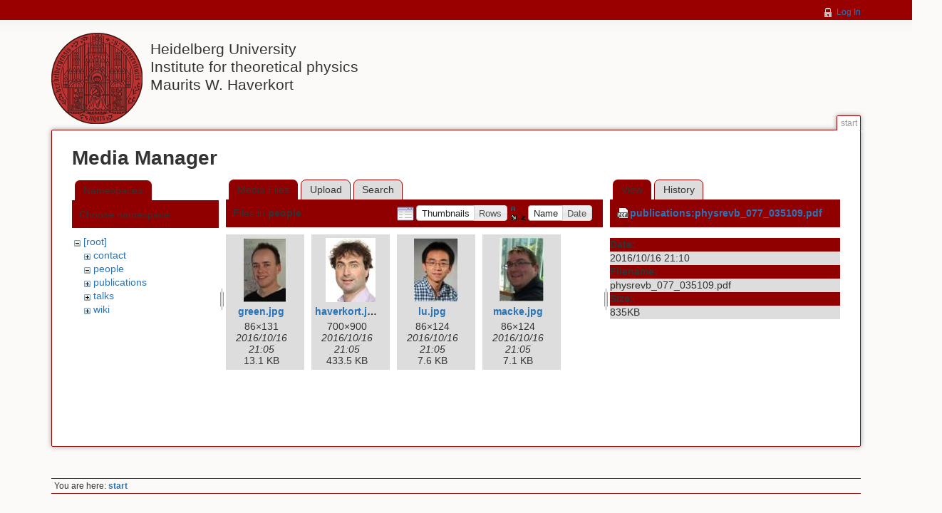

--- FILE ---
content_type: text/html; charset=utf-8
request_url: https://www.thphys.uni-heidelberg.de/~haverkort/start?tab_files=files&do=media&tab_details=view&image=publications%3Aphysrevb_077_035109.pdf&ns=people
body_size: 3337
content:
<!DOCTYPE html>
<html lang="en" dir="ltr" class="no-js">
<head>
    <meta charset="utf-8" />
    <title>start [Heidelberg UniversityInstitute for theoretical physics Maurits W. Haverkort]</title>
    <script>(function(H){H.className=H.className.replace(/\bno-js\b/,'js')})(document.documentElement)</script>
    <meta name="generator" content="DokuWiki"/>
<meta name="robots" content="noindex,nofollow"/>
<link rel="search" type="application/opensearchdescription+xml" href="/~haverkort/lib/exe/opensearch.php" title="Heidelberg University&lt;br&gt;Institute for theoretical physics &lt;br&gt;Maurits W. Haverkort"/>
<link rel="start" href="/~haverkort/"/>
<link rel="contents" href="/~haverkort/start?do=index" title="Sitemap"/>
<link rel="alternate" type="application/rss+xml" title="Recent Changes" href="/~haverkort/feed.php"/>
<link rel="alternate" type="application/rss+xml" title="Current namespace" href="/~haverkort/feed.php?mode=list&amp;ns="/>
<link rel="alternate" type="text/html" title="Plain HTML" href="/~haverkort/_export/xhtml/start"/>
<link rel="alternate" type="text/plain" title="Wiki Markup" href="/~haverkort/_export/raw/start"/>
<link rel="stylesheet" type="text/css" href="/~haverkort/lib/exe/css.php?t=dokuwiki&amp;tseed=39ee1be6ddcf8bfe3fc52c28afc0b554"/>
<script type="text/javascript">/*<![CDATA[*/var NS='';var JSINFO = {"id":"start","namespace":""};
/*!]]>*/</script>
<script type="text/javascript" charset="utf-8" src="/~haverkort/lib/exe/js.php?t=dokuwiki&amp;tseed=39ee1be6ddcf8bfe3fc52c28afc0b554"></script>
<script type="text/x-mathjax-config">/*<![CDATA[*/MathJax.Hub.Config({
    tex2jax: {
        inlineMath: [ ["$","$"], ["\\(","\\)"] ],
        displayMath: [ ["$$","$$"], ["\\[","\\]"] ],
        processEscapes: true
    }
});
/*!]]>*/</script>
<script type="text/javascript" charset="utf-8" src="//cdn.mathjax.org/mathjax/latest/MathJax.js?config=TeX-AMS_CHTML"></script>
    <meta name="viewport" content="width=device-width,initial-scale=1" />
    <link rel="shortcut icon" href="/~haverkort/lib/tpl/dokuwiki/images/favicon.ico" />
<link rel="apple-touch-icon" href="/~haverkort/lib/tpl/dokuwiki/images/apple-touch-icon.png" />
    </head>

<body>
    <div id="dokuwiki__site"><div id="dokuwiki__top" class="site dokuwiki mode_media tpl_dokuwiki   home  hasSidebar">

        

<div id="topBar"><a name="up" id="up"></a></div>

<!-- ********** HEADER ********** -->
<div id="dokuwiki__header"><div class="pad group">


    
    <div class="headings group">
        <ul class="a11y skip">
            <li><a href="#dokuwiki__content">skip to content</a></li>
        </ul>

        <h1><a href="/~haverkort/start"  accesskey="h" title="[H]"><img src="/~haverkort/lib/tpl/dokuwiki/images/logo.png" width="128" height="128" alt="" /> <span>Heidelberg University<br>Institute for theoretical physics <br>Maurits W. Haverkort</span></a></h1>
            </div>

    <div class="tools group">
        <!-- USER TOOLS -->
                    <div id="dokuwiki__usertools">
                <h3 class="a11y">User Tools</h3>
                <ul>
                    <li><a href="/~haverkort/start?do=login&amp;sectok=e8a736572eb83047d8d909193b3a62a1"  class="action login" rel="nofollow" title="Log In">Log In</a></li>                </ul>
            </div>
        
        <!-- SITE TOOLS -->
        <div id="dokuwiki__sitetools">
            <h3 class="a11y">Site Tools</h3>
            <!--<form action="/~haverkort/start" accept-charset="utf-8" class="search" id="dw__search" method="get" role="search"><div class="no"><input type="hidden" name="do" value="search" /><input type="text" placeholder="Search" id="qsearch__in" accesskey="f" name="id" class="edit" title="[F]" /><button type="submit" title="Search">Search</button><div id="qsearch__out" class="ajax_qsearch JSpopup"></div></div></form>-->
            <div class="mobileTools">
                <form action="/~haverkort/doku.php" method="get" accept-charset="utf-8"><div class="no"><input type="hidden" name="id" value="start" /><select name="do" class="edit quickselect" title="Tools"><option value="">Tools</option><optgroup label="Page Tools"><option value="">Show page</option><option value="revisions">Old revisions</option><option value="backlink">Backlinks</option></optgroup><optgroup label="Site Tools"><option value="recent">Recent Changes</option><option value="media">Media Manager</option><option value="index">Sitemap</option></optgroup><optgroup label="User Tools"><option value="login">Log In</option></optgroup></select><button type="submit">&gt;</button></div></form>            </div>
            <ul>
                            </ul>
        </div>

    </div>





    <hr class="a11y" />
</div></div><!-- /header -->

        <div class="wrapper group">

            
            <!-- ********** CONTENT ********** -->
            <div id="dokuwiki__content"><div class="pad group">
                
                <div class="pageId"><span>start</span></div>

                <div class="page group">
                                                            <!-- wikipage start -->
                    <div id="mediamanager__page">
<h1>Media Manager</h1>
<div class="panel namespaces">
<h2>Namespaces</h2>
<div class="panelHeader">Choose namespace</div>
<div class="panelContent" id="media__tree">

<ul class="idx">
<li class="media level0 open"><img src="/~haverkort/lib/images/minus.gif" alt="−" /><div class="li"><a href="/~haverkort/start?ns=&amp;tab_files=files&amp;do=media&amp;tab_details=view&amp;image=publications%3Aphysrevb_077_035109.pdf" class="idx_dir">[root]</a></div>
<ul class="idx">
<li class="media level1 closed"><img src="/~haverkort/lib/images/plus.gif" alt="+" /><div class="li"><a href="/~haverkort/start?ns=contact&amp;tab_files=files&amp;do=media&amp;tab_details=view&amp;image=publications%3Aphysrevb_077_035109.pdf" class="idx_dir">contact</a></div></li>
<li class="media level1 open"><img src="/~haverkort/lib/images/minus.gif" alt="−" /><div class="li"><a href="/~haverkort/start?ns=people&amp;tab_files=files&amp;do=media&amp;tab_details=view&amp;image=publications%3Aphysrevb_077_035109.pdf" class="idx_dir">people</a></div></li>
<li class="media level1 closed"><img src="/~haverkort/lib/images/plus.gif" alt="+" /><div class="li"><a href="/~haverkort/start?ns=publications&amp;tab_files=files&amp;do=media&amp;tab_details=view&amp;image=publications%3Aphysrevb_077_035109.pdf" class="idx_dir">publications</a></div></li>
<li class="media level1 closed"><img src="/~haverkort/lib/images/plus.gif" alt="+" /><div class="li"><a href="/~haverkort/start?ns=talks&amp;tab_files=files&amp;do=media&amp;tab_details=view&amp;image=publications%3Aphysrevb_077_035109.pdf" class="idx_dir">talks</a></div></li>
<li class="media level1 closed"><img src="/~haverkort/lib/images/plus.gif" alt="+" /><div class="li"><a href="/~haverkort/start?ns=wiki&amp;tab_files=files&amp;do=media&amp;tab_details=view&amp;image=publications%3Aphysrevb_077_035109.pdf" class="idx_dir">wiki</a></div></li>
</ul></li>
</ul>
</div>
</div>
<div class="panel filelist">
<h2 class="a11y">Media Files</h2>
<ul class="tabs">
<li><strong>Media Files</strong></li>
<li><a href="/~haverkort/start?tab_files=upload&amp;do=media&amp;tab_details=view&amp;image=publications%3Aphysrevb_077_035109.pdf&amp;ns=people">Upload</a></li>
<li><a href="/~haverkort/start?tab_files=search&amp;do=media&amp;tab_details=view&amp;image=publications%3Aphysrevb_077_035109.pdf&amp;ns=people">Search</a></li>
</ul>
<div class="panelHeader">
<h3>Files in <strong>people</strong></h3>
<form class="options" method="get" action="/~haverkort/start" accept-charset="utf-8"><div class="no">
<input type="hidden" name="do" value="media" /><input type="hidden" name="tab_files" value="files" /><input type="hidden" name="tab_details" value="view" /><input type="hidden" name="image" value="publications:physrevb_077_035109.pdf" /><input type="hidden" name="ns" value="people" /><ul>
<li class="listType"><label class="thumbs" for="listType__thumbs"><input type="radio" id="listType__thumbs" name="list_dwmedia" value="thumbs" checked="checked" /> <span>Thumbnails</span></label>
<label class="rows" for="listType__rows"><input type="radio" id="listType__rows" name="list_dwmedia" value="rows" /> <span>Rows</span></label>
</li>
<li class="sortBy"><label class="name" for="sortBy__name"><input type="radio" id="sortBy__name" name="sort_dwmedia" value="name" checked="checked" /> <span>Name</span></label>
<label class="date" for="sortBy__date"><input type="radio" id="sortBy__date" name="sort_dwmedia" value="date" /> <span>Date</span></label>
</li>
<li><button type="submit">Apply</button>
</li>
</ul>
</div></form>
</div>
<div class="panelContent">
<ul class="thumbs"><li><dl title="people:green.jpg">
<dt><a id="l_:people:green.jpg" class="image thumb" href="/~haverkort/start?image=people%3Agreen.jpg&amp;ns=people&amp;tab_details=view&amp;do=media&amp;tab_files=files"><img src="/~haverkort/_media/people/green.jpg?w=59&amp;h=90&amp;t=1476644732&amp;tok=38ebdf" alt="people:green.jpg" /></a></dt>
<dd class="name"><a href="/~haverkort/start?image=people%3Agreen.jpg&amp;ns=people&amp;tab_details=view&amp;do=media&amp;tab_files=files" id="h_:people:green.jpg">green.jpg</a></dd>
<dd class="size">86&#215;131</dd>
<dd class="date">2016/10/16 21:05</dd>
<dd class="filesize">13.1 KB</dd>
</dl></li>
<li><dl title="people:haverkort.jpg">
<dt><a id="l_:people:haverkort.jpg" class="image thumb" href="/~haverkort/start?image=people%3Ahaverkort.jpg&amp;ns=people&amp;tab_details=view&amp;do=media&amp;tab_files=files"><img src="/~haverkort/_media/people/haverkort.jpg?w=70&amp;h=90&amp;t=1476644744&amp;tok=525247" alt="people:haverkort.jpg" /></a></dt>
<dd class="name"><a href="/~haverkort/start?image=people%3Ahaverkort.jpg&amp;ns=people&amp;tab_details=view&amp;do=media&amp;tab_files=files" id="h_:people:haverkort.jpg">haverkort.jpg</a></dd>
<dd class="size">700&#215;900</dd>
<dd class="date">2016/10/16 21:05</dd>
<dd class="filesize">433.5 KB</dd>
</dl></li>
<li><dl title="people:lu.jpg">
<dt><a id="l_:people:lu.jpg" class="image thumb" href="/~haverkort/start?image=people%3Alu.jpg&amp;ns=people&amp;tab_details=view&amp;do=media&amp;tab_files=files"><img src="/~haverkort/_media/people/lu.jpg?w=62&amp;h=90&amp;t=1476644733&amp;tok=8cd053" alt="people:lu.jpg" /></a></dt>
<dd class="name"><a href="/~haverkort/start?image=people%3Alu.jpg&amp;ns=people&amp;tab_details=view&amp;do=media&amp;tab_files=files" id="h_:people:lu.jpg">lu.jpg</a></dd>
<dd class="size">86&#215;124</dd>
<dd class="date">2016/10/16 21:05</dd>
<dd class="filesize">7.6 KB</dd>
</dl></li>
<li><dl title="people:macke.jpg">
<dt><a id="l_:people:macke.jpg" class="image thumb" href="/~haverkort/start?image=people%3Amacke.jpg&amp;ns=people&amp;tab_details=view&amp;do=media&amp;tab_files=files"><img src="/~haverkort/_media/people/macke.jpg?w=62&amp;h=90&amp;t=1476644733&amp;tok=af2649" alt="people:macke.jpg" /></a></dt>
<dd class="name"><a href="/~haverkort/start?image=people%3Amacke.jpg&amp;ns=people&amp;tab_details=view&amp;do=media&amp;tab_files=files" id="h_:people:macke.jpg">macke.jpg</a></dd>
<dd class="size">86&#215;124</dd>
<dd class="date">2016/10/16 21:05</dd>
<dd class="filesize">7.1 KB</dd>
</dl></li>
</ul>
</div>
</div>
<div class="panel file">
<h2 class="a11y">File</h2>
<ul class="tabs">
<li><strong>View</strong></li>
<li><a href="/~haverkort/start?tab_details=history&amp;do=media&amp;tab_files=files&amp;image=publications%3Aphysrevb_077_035109.pdf&amp;ns=people">History</a></li>
</ul>
<div class="panelHeader"><h3><strong><a href="/~haverkort/_media/publications/physrevb_077_035109.pdf" class="select mediafile mf_pdf" title="View original file">publications:physrevb_077_035109.pdf</a></strong></h3></div>
<div class="panelContent">
<ul class="actions">
</ul>
<dl>
<dt>Date:</dt><dd>2016/10/16 21:10</dd>
<dt>Filename:</dt><dd>physrevb_077_035109.pdf</dd>
<dt>Size:</dt><dd>835KB</dd>
</dl>
</div>
</div>
</div>

                    <!-- wikipage stop -->
                                    </div>

                <!--<div class="docInfo"><bdi>start.txt</bdi> · Last modified: 2016/10/16 21:05 (external edit)</div>-->

                            </div></div><!-- /content -->

            <hr class="a11y" />

            <!-- PAGE ACTIONS -->
            <div id="dokuwiki__pagetools">
                <h3 class="a11y">Page Tools</h3>
                <div class="tools">
                    <ul>
                                            </ul>
                </div>
            </div>
        </div><!-- /wrapper -->

        
<!-- ********** FOOTER ********** -->
<div id="dokuwiki__header"><div class="pad group">

    <!-- BREADCRUMBS -->
            <div class="breadcrumbs">
                            <div class="youarehere"><span class="bchead">You are here: </span><span class="home"><bdi><span class="curid"><a href="/~haverkort/start" class="wikilink1" title="start">start</a></span></bdi></span></div>
                                </div>
    


</div></div><!-- /footer -->

    </div></div><!-- /site -->

    <div class="no"><img src="/~haverkort/lib/exe/indexer.php?id=start&amp;1768533049" width="2" height="1" alt="" /></div>
    <div id="screen__mode" class="no"></div></body>
</html>
